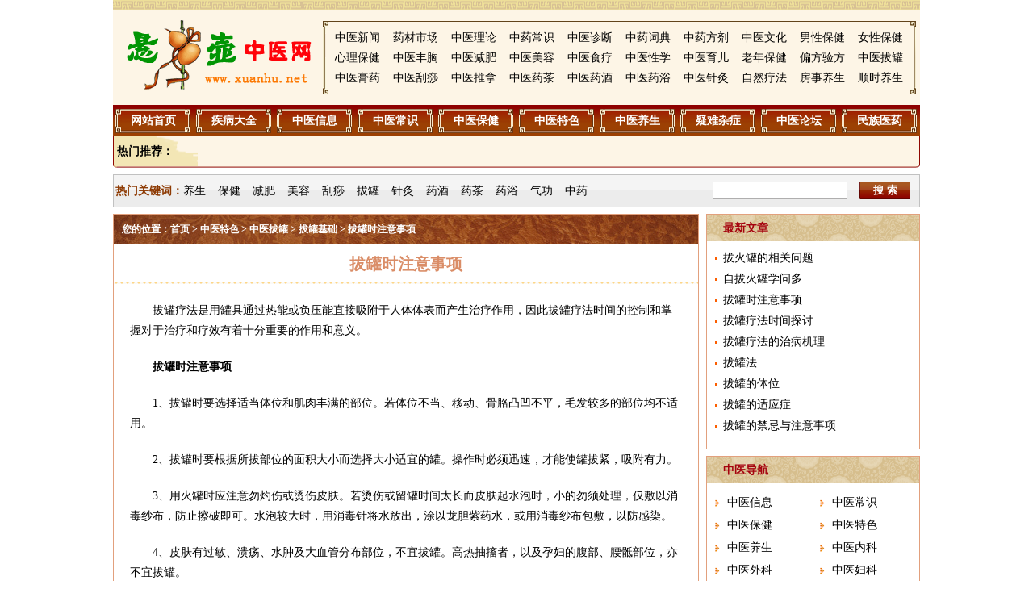

--- FILE ---
content_type: text/html
request_url: http://xuanhu.net/ts/bg/jc/1250.html
body_size: 4484
content:
<!DOCTYPE html PUBLIC "-//W3C//DTD XHTML 1.0 Transitional//EN" "http://www.w3.org/TR/xhtml1/DTD/xhtml1-transitional.dtd">
<html xmlns="http://www.w3.org/1999/xhtml">
<head>
<meta http-equiv="Content-Type" content="text/html; charset=gb2312" />
<title>拔罐时注意事项_拔罐基础_悬壶中医网</title>
<meta name="keywords" content="拔罐,注意事项" />
<meta name="description" content="拔罐疗法是用罐具通过热能或负压能直接吸附于人体体表而产生治疗作用，因此拔罐疗法时间的控制和掌握对于治疗和疗效有着十分重要的作用和意义。" />
<link href="/css/master.css" rel="stylesheet" type="text/css" />
<link href="/css/layout.css" rel="stylesheet" type="text/css" />
<script src="/js/m.js" type="text/javascript"></script>
<script type="text/javascript" src="/js/top.js"></script>
<script type="text/javascript">uaredirect("http://m.xuanhu.net/ts/bg/jc/1250.html");</script>
<base target="_blank" />
</head>

<body>
<div id="header"> <a href="http://www.xuanhu.net"><img src="/images/logo.gif" width="229" height="86" border="0" class="logo"></a>
  <div id="menu"> <img src="/images/xh_09.gif" class="left" /> <img src="/images/xh_12.gif" class="right" />
    <ul>
      <li><a href="/xx/xw/">中医新闻</a></li>
      <li><a href="/xx/yc/">药材市场</a></li>
      <li><a href="/cs/ll/">中医理论</a></li>
      <li><a href="/cs/zy/">中药常识</a></li>
      <li><a href="/cs/zd/">中医诊断</a></li>
      <li><a href="/cs/cd/">中药词典</a></li>
      <li><a href="/cs/fj/">中药方剂</a></li>
      <li><a href="/cs/wh/">中医文化</a></li>
      <li><a href="/bj/nan/">男性保健</a></li>
      <li><a href="/bj/nv/">女性保健</a></li>
      <li><a href="/bj/xl/">心理保健</a></li>
      <li><a href="/bj/fx/">中医丰胸</a></li>
      <li><a href="/bj/jf/">中医减肥</a></li>
      <li><a href="/bj/mr/">中医美容</a></li>
      <li><a href="/bj/sl/">中医食疗</a></li>
      <li><a href="/bj/xx/">中医性学</a></li>
      <li><a href="/bj/ye/">中医育儿</a></li>
      <li><a href="/bj/ln/">老年保健</a></li>
      <li><a href="/ts/pf/">偏方验方</a></li>
      <li><a href="/ts/bg/">中医拔罐</a></li>
      <li><a href="/ts/gy/">中医膏药</a></li>
      <li><a href="/ts/gs/">中医刮痧</a></li>
      <li><a href="/ts/tn/">中医推拿</a></li>
      <li><a href="/ts/yc/">中医药茶</a></li>
      <li><a href="/ts/yj/">中医药酒</a></li>
      <li><a href="/ts/yy/">中医药浴</a></li>
      <li><a href="/ts/zj/">中医针灸</a></li>
      <li><a href="/ts/zr/">自然疗法</a></li>
      <li><a href="/ys/fs/">房事养生</a></li>
      <li><a href="/ys/ss/">顺时养生</a></li>
    </ul>
  </div>
</div>
<div id="nav">
  <ul>
    <li><a href="/">网站首页</a></li>
    <li><a href="/jbdq.html">疾病大全</a></li>
    <li><a href="/xx/">中医信息</a></li>
    <li><a href="/cs/">中医常识</a></li>
    <li><a href="/bj/">中医保健</a></li>
    <li><a href="/ts/">中医特色</a></li>
    <li><a href="/ys/">中医养生</a></li>
    <li><a href="/ynzz.html">疑难杂症</a></li>
    <li><a href="https://bbs.zhzyw.com/">中医论坛</a></li>
    <li><a href="/mz/">民族医药</a></li>
  </ul>
  <img src="/images/xh_24.gif" class="left"> <img src="/images/xh_27.gif" class="right">
  <p><strong>热门推荐：</strong> </p>
</div>
<div id="search">
  <p><strong>热门关键词：</strong><a href="/ys/">养生</a><a href="/bj/">保健</a><a href="/bj/jf/">减肥</a><a href="/bj/mr/">美容</a><a href="/ts/gs/">刮痧</a><a href="/ts/bg/">拔罐</a><a href="/ts/zj/">针灸</a><a href="/ts/yj/">药酒</a><a href="/ts/yc/">药茶</a><a href="/ts/yy/">药浴</a><a href="/ts/qg/">气功</a><a href="/cs/zy/">中药</a></p>
  <form action="/plus/search.php" name="formsearch">
    <input type="hidden" name="kwtype" value="0" />
    <input name="q" type="text" id="search-keyword" class="searchtxt"/>
    <button class="searchbtn" type="submit">搜 索</button>
  </form>
</div>
<div id="leftwrap" class="article">
	<h2>您的位置：<a href='/'>首页</a> > <a href='/ts/'>中医特色</a> > <a href='/ts/bg/'>中医拔罐</a> > <a href='/ts/bg/jc/'>拔罐基础</a> > 拔罐时注意事项</h2>
	<h1>拔罐时注意事项</h1>
    <p>拔罐疗法是用罐具通过热能或负压能直接吸附于人体体表而产生治疗作用，因此拔罐疗法时间的控制和掌握对于治疗和疗效有着十分重要的作用和意义。</p>
<p><strong>拔罐时注意事项</strong></p>
<p>1、拔罐时要选择适当体位和肌肉丰满的部位。若体位不当、移动、骨胳凸凹不平，毛发较多的部位均不适用。 </p>
<p>2、拔罐时要根据所拔部位的面积大小而选择大小适宜的罐。操作时必须迅速，才能使罐拔紧，吸附有力。 </p>
<p>3、用火罐时应注意勿灼伤或烫伤皮肤。若烫伤或留罐时间太长而皮肤起水泡时，小的勿须处理，仅敷以消毒纱布，防止擦破即可。水泡较大时，用消毒针将水放出，涂以龙胆紫药水，或用消毒纱布包敷，以防感染。 </p>
<p>4、皮肤有过敏、溃疡、水肿及大血管分布部位，不宜拔罐。高热抽搐者，以及孕妇的腹部、腰骶部位，亦不宜拔罐。</p>
<div id="bdshare" class="bdshare_t bds_tools get-codes-bdshare">
<span class="bds_more">分享到：</span>
<a class="bds_tsina"></a>
<a class="bds_qzone"></a>
<a class="bds_tqq"></a>
<a class="bds_renren"></a>
<a class="bds_baidu"></a>
<a class="bds_tieba"></a>
<a class="bds_sqq"></a>
<a class="bds_qq"></a>
<a class="bds_tqf"></a>
<a class="bds_douban"></a>
<a class="bds_t163"></a>
<a class="shareCount"></a>
</div>
	<h5>上一篇：<a href='/ts/bg/jc/1249.html'>拔罐中的处理</a>  &nbsp; 下一篇：<a href='/ts/bg/jc/1251.html'>拔罐疗法时间探讨</a> </h5>
    <h6><a href="/">>> 返回首页</a></h6>
    <div class="xg">
		<h3>相关文章</h3>
    	<ul>
<li><a href="/ts/bg/jc/76129.html">拔火罐的相关问题</a></li>
<li><a href="/ts/bg/jc/71743.html">自拔火罐学问多</a></li>
<li><a href="/ts/bg/jc/1249.html">拔罐中的处理</a></li>
<li><a href="/ts/bg/jc/1250.html">拔罐时注意事项</a></li>
<li><a href="/ts/bg/jc/1251.html">拔罐疗法时间探讨</a></li>
<li><a href="/ts/bg/jc/1252.html">拔罐疗法的治病机理</a></li>
<li><a href="/ts/bg/jc/1253.html">拔罐法</a></li>
<li><a href="/ts/bg/jc/1254.html">拔罐的体位</a></li>
<li><a href="/ts/bg/jc/1255.html">拔罐的适应症</a></li>
<li><a href="/ts/bg/jc/1256.html">拔罐的禁忌与注意事项</a></li>

        </ul>
    </div>
    <div class="xg">
		<h3>精彩推荐</h3>
    	<ul>
<li><a href="/ts/bg/jc/1251.html">拔罐疗法时间探讨</a></li>
<li><a href="/ts/bg/jc/1253.html">拔罐法</a></li>
<li><a href="/ts/bg/jc/1254.html">拔罐的体位</a></li>
<li><a href="/ts/bg/jc/1256.html">拔罐的禁忌与注意事项</a></li>

        </ul>
    </div>
  <div class="tp">
    <h2>中医图谱</h2>
<dl>
            <dt><a href="/tupu/zy/68311.html"><img src="/uploads/sl_20121214170653_9747.jpg" /></a></dt>
            <dd><a href="/tupu/zy/68311.html">茅莓</a></dd>
        </dl>
<dl>
            <dt><a href="/tupu/zy/68309.html"><img src="/uploads/sl_20121214171311_2613.jpg" /></a></dt>
            <dd><a href="/tupu/zy/68309.html">陆英</a></dd>
        </dl>
<dl>
            <dt><a href="/tupu/zy/68310.html"><img src="/uploads/sl_20121214171027_7730.jpg" /></a></dt>
            <dd><a href="/tupu/zy/68310.html">麻黄</a></dd>
        </dl>
<dl>
            <dt><a href="/tupu/zy/68308.html"><img src="/uploads/sl_20121214170200_1793.jpg" /></a></dt>
            <dd><a href="/tupu/zy/68308.html">绵毛马兜铃</a></dd>
        </dl>

  </div>   
</div>
<div id="topright">
	<h2>最新文章</h2>
    <ul>
<li><a href="/ts/bg/jc/76129.html">拔火罐的相关问题</a></li>
<li><a href="/ts/bg/jc/71743.html">自拔火罐学问多</a></li>
<li><a href="/ts/bg/jc/1250.html">拔罐时注意事项</a></li>
<li><a href="/ts/bg/jc/1251.html">拔罐疗法时间探讨</a></li>
<li><a href="/ts/bg/jc/1252.html">拔罐疗法的治病机理</a></li>
<li><a href="/ts/bg/jc/1253.html">拔罐法</a></li>
<li><a href="/ts/bg/jc/1254.html">拔罐的体位</a></li>
<li><a href="/ts/bg/jc/1255.html">拔罐的适应症</a></li>
<li><a href="/ts/bg/jc/1256.html">拔罐的禁忌与注意事项</a></li>

    </ul>
</div>
<div id="rightwrap">
<h2>中医导航</h2>
    <ul class="sj">
    	<li><a href="/xx/">中医信息</a></li>
        <li><a href="/cs/">中医常识</a></li>
        <li><a href="/bj/">中医保健</a></li>
        <li><a href="/ts/">中医特色</a></li>
        <li><a href="/ys/">中医养生</a></li>
        <li><a href="/neike/">中医内科</a></li>
    	<li><a href="/waike/">中医外科</a></li>
        <li><a href="/fuke/">中医妇科</a></li>
        <li><a href="/erke/">中医儿科</a></li>
        <li><a href="/yanke/">中医眼科</a></li>
    	<li><a href="/zhongliu/">中医肿瘤</a></li>
        <li><a href="/ask/">中医问答</a></li>
		<li><a href="/tupu/">中医图谱</a></li>
        <li><a href="/mz/">民族医药</a></li>
		<li><a href="/gushang/">中医骨伤科</a></li>
		<li><a href="/ebh/">中医耳鼻喉</a></li>
        <div style="clear:both"></div>
    </ul>
	<h2><a href="/ts/">中医特色</a></h2>
<dl>
            <dt><a href="/ts/zr/65681.html"><img src="/uploads/sl_20120801092334_6239.jpg" /></a></dt>
            <dd><a href="/ts/zr/65681.html">艾炷灸的简单了解介绍</a></dd>
        </dl>
<dl>
            <dt><a href="/ts/zr/65680.html"><img src="/uploads/sl_20120801092859_0889.jpg" /></a></dt>
            <dd><a href="/ts/zr/65680.html">直接灸是怎样的</a></dd>
        </dl>

    <ul class="hd">
<li><a href="/ts/zj/cs/86841.html">做针灸时要注意哪些事项</a></li>
<li><a href="/ts/pf/wk/86840.html">朱良春：治痛风重泄化浊瘀</a></li>
<li><a href="/ts/pf/wk/86839.html">颈部不适试试“米”字操</a></li>
<li><a href="/ts/pf/ek/86838.html">涤痰祛暑饮</a></li>
<li><a href="/ts/pf/wk/79388.html">疗痔疮效验方</a></li>
<li><a href="/ts/zj/lc/79246.html">常见病的针灸歌诀</a></li>

    </ul>
	<h2>养生推荐</h2>                                                 
    <ul class="hd">
 <li><a href="/ys/ss/cj/86961.html">春季止咳的七大食疗方</a></li>
<li><a href="/ys/ss/cj/86962.html">春季润肺止咳食谱</a></li>
<li><a href="/ys/ss/cj/86963.html">8款祛湿汤赶走春天湿气</a></li>
<li><a href="/ys/ss/cj/86958.html">春季平和进补为主6款养生粥</a></li>
<li><a href="/ys/ss/cj/86959.html">春季10大温和滋补养生粥</a></li>
<li><a href="/ys/ss/cj/86960.html">春季十大养肝食谱</a></li>

        <div style="clear:both"></div>
    </ul>
	<h2><a href="/ynzz.html">疑难杂症</a></h2>
    <ul class="d">
    	<li><a href="/fx/xb/">哮病</a></li>
        <li><a href="/fx/cz/">喘证</a></li>
        <li><a href="/fx/fl/">肺痨</a></li>
        <li><a href="/xinx/xj/">心悸</a></li>
        <li><a href="/xinx/xb/">痫病</a></li>
        <li><a href="/pw/wt/">胃痛</a></li>
        <li><a href="/gd/hd/">黄疸</a></li>
        <li><a href="/sx/yw/">阳痿</a></li>
    	<li><a href="/sx/zx/">旱泄</a></li>
        <li><a href="/qx/xk/">消渴</a></li>
        <li><a href="/qx/xl/">虚劳</a></li>
        <li><a href="/cy/rc/">褥疮</a></li>
        <li><a href="/rf/rp/">乳癖 </a></li>
        <li><a href="/pf/npx/">牛皮癣</a></li>
        <li><a href="/pf/bbf/">白驳风</a></li>
    	<li><a href="/gmzc/gk/">肛漏</a></li>
        <li><a href="/nxqy/nxby/">不育症</a></li>
        <li><a href="/yjb/tj/">痛经</a></li>
        <li><a href="/yjb/bj/">闭经</a></li>
        <li><a href="/fkzb/by/">不孕</a></li>
    	<li><a href="/ekxg/yt/">夜啼</a></li>
        <li><a href="/ekxg/ddz/">多动症</a></li>
        <li><a href="/eksb/szk/">手足口病</a></li>
        <li><a href="/ekjb/elem/">耳鸣耳聋</a></li>
        <li><a href="/bkjb/bs/">鼻窒</a></li>
        <li><a href="/kcjb/kc/">口疮</a></li>
        <li><a href="/tsjb/lfnz/">绿风内障</a></li>
        <li><a href="/tsjb/qfnz/">青风内障</a></li>
		        <li><a href="/tsjb/szhm/">视瞻昏渺</a></li>
        <li><a href="/gz/">骨折</a></li>
        <li><a href="/sj/jzb/">颈椎病</a></li>
        <li><a href="/sj/jgjzw/">肩关节周围炎</a></li>
        <li><a href="/gb/gzss/">骨质疏松症</a></li>
        <li><a href="/zhongliu/">癌症肿瘤</a></li>
        <div style="clear:both"></div>
    </ul>
</div>
<div style="clear:both"></div>
<div id="navb">
  <ul>
    <li><a href="/">网站首页</a></li>
    <li><a href="/jbdq.html">疾病大全</a></li>
    <li><a href="/xx/">中医信息</a></li>
    <li><a href="/cs/">中医常识</a></li>
    <li><a href="/bj/">中医保健</a></li>
    <li><a href="/ts/">中医特色</a></li>
    <li><a href="/ys/">中医养生</a></li>
    <li><a href="/ynzz.html">疑难杂症</a></li>
    <li><a href="https://bbs.zhzyw.com/">中医论坛</a></li>
    <li><a href="/mz/">民族医药</a></li>
  </ul>
</div>
<div id="footer">
  <p> 本站信息仅供参考 不能作为诊断及医疗的依据<br />
    本站如有转载或引用文章涉及版权问题 请速与我们联系<br />
    Copyright 2003-2011 All rights reserved<br />
    客服热线   010-85285339 85285359<br />
    文明办网文明上网投诉电话：  15101063588   举报邮箱：xuanhu@xuanhu.net<br />
    版权所有：<strong><a href="http://www.xuanhu.net">悬壶中医网</a></strong><br />
    京ICP备11009130号</p>
</div>
<script type="text/javascript" id="bdshare_js" data="type=tools&uid=150801" ></script>
<script type="text/javascript" id="bdshell_js"></script>
<script type="text/javascript">
document.getElementById("bdshell_js").src = "http://bdimg.share.baidu.com/static/js/shell_v2.js?cdnversion=" + Math.ceil(new Date()/3600000)
</script>
<script type="text/javascript">
var _bdhmProtocol = (("https:" == document.location.protocol) ? " https://" : " http://");
document.write(unescape("%3Cscript src='" + _bdhmProtocol + "hm.baidu.com/h.js%3F6aae6a62e19c26cede353e0f522ecff1' type='text/javascript'%3E%3C/script%3E"));
</script>
</body>
</html>

--- FILE ---
content_type: text/css
request_url: http://xuanhu.net/css/master.css
body_size: 2847
content:
*{ margin:0; padding:0; border:0;}
div,form,img,ul,ol,li,dl,dt,dd {border:0;margin:0;padding:0;}
h1,h2,h3,h4,h5,h6 {margin:0;padding:0;}
li {white-space:nowrap; overflow:hidden; text-overflow:ellipsis; list-style:none; font-family:"宋体";}
body{ background:#fff; margin: 0 auto; width: 1000px;}
a {	text-decoration: none; color: #000;}
a:hover {text-decoration: underline;}
.left { float:left;}
.right { float:right;}
.logo { float:left; margin: 25px 0 0 17px;}
#menu ul { margin-top:7px; font: normal 14px/25px "宋体";}
#menu li { float:left; width:72px; text-align:center;}
#nav li { background:url(../images/xh_21.gif) no-repeat; width:93px; height:30px; float:left; text-align:center; font:bold 14px/30px "宋体"; margin:5px 4px 4px 3px; display:inline;}
#navb ul { margin-left:80px;}
#navb li {width:80px; height:30px; float:left; text-align:center; font:14px/30px "宋体"; margin:2px; display:inline;}
#nav li a,#navb li a { color:#fff;}
#nav p { background:url(../images/xh_25.gif) no-repeat left; float:left; font: normal 14px/37px "宋体";}
#nav p strong { margin-right:30px;}
#nav p a { background:url(../images/xh_29.gif) no-repeat left center; padding: 0 20px 0 10px; font-size:12px;}
#search p { font-size: 14px; line-height:41px; float:left; padding-left:2px; width:740px;}
#search p strong { color:#8d3a03;}
#search p a { padding-right:15px;}
.searchtxt { background:#fff; border: solid 1px #afaeae; float:left; height:20px; width:165px; margin: 9px 15px 0 0; line-height:20px;}
.searchbtn { background:url(../images/xh_40.gif) no-repeat; width:63px; height:22px; float:left; cursor:pointer; font-weight:bold; line-height:22px; color:#fff; margin-top:9px;}
#topleft dl { float:left; padding:5px;}
#topleft dd { line-height:25px; font-size:13px; text-align:center;}
#topleft h1 { float:left; text-align:center; font: bold 16px/30px "宋体"; width:440px;}
#topleft h1 a { color:#f00;}
#topleft p { line-height:25px; font-size:13px; text-indent:24px; border-bottom:dashed 1px #f00; float:left; margin: 0 10px; width:420px; padding-bottom:5px;}
#topleft p a { color:#f00;}
#topleft ul { float:left; width:420px; margin:10px;}
#topleft li { float:left; background:url(../images/xh_52.gif) no-repeat left center; width:200px; padding-left:10px; line-height:25px; font-size:13px;}
#topright ul { margin:8px 0 0 10px;}
#topright li { background:url(../images/xh_52.gif) no-repeat left center; padding-left:10px; line-height:26px; font-size:14px;}
.column-title { background:url(../images/xh_57.gif) no-repeat; border: solid 1px #e09a75; border-bottom:none; clear:both; height:42px;}
.column-title h2 { height:37px; font: bold 14px/37px "宋体"; float:left; color:#fff; padding-left:40px; width:100px;}
.column-title h2 a{ color:#fff; }
.title { float:right; width:750px; padding-right:60px; position:relative;}
.title li { float:right; line-height:22px; font-size:13px; margin: 14px 0 0 10px; width:65px; text-align:center; background:url(../images/d_03.gif) no-repeat;}
.title .hover { background:#fcf8ef url(../images/tab_03.gif) no-repeat bottom center; height:27px; font-weight:bold;}
.columnleft { background:#fef1d7; float:left; width:205px; margin-bottom:8px; border: solid 1px #e2a07d; border-width: 0 0 1px 1px;}
.columnleft dl { padding: 10px 20px; height:192px;}
.columnleft dt { padding: 2px; border: solid 1px #d2d2d1; width:155px; height:110px;}
.columnleft dt img { float:left; width:155px; height:110px;}
.columnleft dd { line-height:25px; font-size:13px;}
.columnleft dd strong { color:#9b3701;}
.columnleft dd a { color:#f00;}
.columnleft h3 { background:url(../images/xh_75.gif) no-repeat center; font: bold 12px/26px "宋体"; text-align:center; color:#fff; margin-bottom:10px;}
.columnleft h3 a{ color:#fff;}
.columnleft li { background:url(../images/xh_29.gif) no-repeat left center; padding-left:10px; margin-left:15px; font: normal 14px/28px "宋体"; width:160px;}
.columncenter { width:522px; float:left; padding: 0 10px; margin-bottom:8px; border-bottom: solid 1px #e2a07d;}
.columncenter h3 { background:url(../images/xh_89.gif) repeat-x bottom; height:35px; font: bold 14px/35px "宋体"; color:#ad0303; margin-bottom:10px; clear:both;}
.columncenter h3 a{color:#ad0303; }
.columncenter h3 span { float:right; font-weight:normal;}
.columncenter h3 span a { color:#ad0303;}
.columncenter li { float:left; width:235px; margin-right:10px; background:url(../images/xh_29.gif) no-repeat left center; font-size:14px; padding-left:10px; line-height:28px;}
.columncenter dl { margin:6px; height:90px; float:left; width:245px; display:inline;}
.columncenter dt { padding:2px; border: solid 1px #d4d4d3; width:90px; height:80px; float:left; margin-right:8px;}
.columncenter dt img { width:90px; height:80px; float:left;}
.columncenter dd { float:left; background:url(../images/xh_29.gif) no-repeat left center; font: normal 13px/22px "宋体"; width:130px; padding-left:10px;white-space:nowrap; overflow:hidden; text-overflow:ellipsis;}
.columnright { width:250px; float:right; border: solid 1px #e2a07d; border-top: none; margin-bottom:8px;}
.columnright h3 { font: bold 14px/32px "宋体"; color:#ad0303; padding-left:10px; background:url(../images/xh_60.gif) repeat-x;}
.columnright h3 a{ color:#ad0303;}
.columnright dl { margin:6px; height:90px; clear:both;}
.columnright dt { padding:2px; border: solid 1px #d4d4d3; width:90px; height:80px; float:left; margin-right:8px;}
.columnright dt img { width:90px; height:80px; float:left;}
.columnright dd { float:left; background:url(../images/xh_29.gif) no-repeat left center; font: normal 13px/22px "宋体"; width:124px; padding-left:10px;white-space:nowrap; overflow:hidden; text-overflow:ellipsis;}
.columnright ul { clear:both;}
.top9 { background:url(../images/xh_72.gif) no-repeat 10px center; padding-left:30px;}
.top9 li { font: normal 14px/27px "宋体"; width:200px;}
.gg{ width:1000px; margin-bottom:8px;}
.h400{ height:400px;}
.h545 { height:545px;}
.jrys { margin: 10px 0;}
.jrys li { background:url(../images/xh_52.gif) no-repeat left center; padding-left:10px; font-size:14px; line-height:25px; margin-left:10px; width:210px;}
.tw { float:left; width:747px; height:400px; border: solid 1px #e2a07d; border-width: 0 0 1px 1px;}
.tw dl{ padding:5px; width:155px; border: solid 1px #999; background:#fef1d7; height:155px; float:left; display:inline; margin: 15px 5px 10px 12px;}
.tw dt,.tp dt { width:155px; height:130px;}
.tw dt img,.tp dt img { width:155px; height:130px; float:left;}
.tw dd,.tp dd { font-size:12px; line-height:25px; text-align:center;}
#friendlink h2 { background:url(../images/xh_182.gif) no-repeat; font: bold 14px/36px "宋体"; color:#fff; padding-left:15px;}
#friendlink ul { padding: 10px; font: normal 12px/25px "宋体";}
#friendlink ul li { padding-right:15px; float:left;}
#footer p { font-size:12px; line-height:25px; text-align:center;}
#footer p strong a{ color:#77000c;}
#leftwrap h2{ background:url(../images/cs_03.gif) no-repeat; font-size:12px; line-height:36px; color:#fff; padding-left:10px;}
#leftwrap h2 a { color:#fff;}
#leftwrap h1 { background:url(../images/xh_89.gif) repeat-x bottom; text-align:center; height:50px; font: bold 20px/50px "宋体"; color:#da8d67;}
#summary dl { float:left; width:362px; padding: 15px 0;}
#summary dt { float:left; border: solid 1px #dfdcd9; padding: 2px; width:130px; height:115px; margin: 0 10px; display:inline;}
#summary dt img { float:left; width:130px; height:115px;}
#summary dd { float:left; font-size:13px; line-height:25px; width:206px;}
#summary dd a { color:#f00;}
.cscolumn { width:342px; border: solid 1px #e19d79; margin: 0 9px 9px 9px; height:327px; float:left; display:inline;}
.cscolumn h3,.tscolumn h3 { font-size:14px; line-height:32px; background:url(../images/cs_15.gif) repeat-x; padding: 0 10px; margin:1px;}
.cscolumn h3 span,.tscolumn h3 span { font-size:12px; font-weight:normal; float:right;}
.cscolumn h3 span a,.tscolumn h3  span a { color:#a63401;}
.cscolumn dl,.tscolumn dl{ border-bottom:dashed 1px #e09a75; height:128px; margin-bottom:8px;}
.cscolumn dt,.tscolumn dt { width:115px; height:100px; float:left; padding:2px; border: solid 1px #bebebd; margin:10px; display:inline;}
.cscolumn dt img,.tscolumn dt img { width:115px; height:100px; float:left;}
.cscolumn dd,.tscolumn dd { font-size:13px; line-height:24px; padding-top:8px;}
.cscolumn dd a,.tscolumn dd a { color:#bb480f;}
.cscolumn li,.tscolumn li { background:url(../images/xh_29.gif) no-repeat left center; padding-left:10px; margin: 0 10px; font-size:14px; line-height:25px;}
.cscolumn li span,.tscolumn li span { float:right; color:#adadad;}
#rightwrap h2,#topright h2 { background:url(../images/cs_29.gif) no-repeat; line-height:33px; font-size:14px; padding-left:20px; color:#a5030e; clear:both;}
#rightwrap h2 a,#topright h2 a{ color:#a5030e;}
.sj,.d,.hd { margin:10px 0; clear:both;}
.sj li,.d li{ float:left; background:url(../images/cs_41.gif) no-repeat left center; padding-left:15px; width:105px; margin-left:10px; display:inline; line-height:28px; font-size:14px;}
.d li{ background:url(../images/xh_52.gif) no-repeat left center;}
.tp { clear:both; height:228px;}
.tp dl { padding:5px; width:155px; border: solid 1px #999; background:#fef1d7; height:155px; float:left; display:inline; margin: 15px 5px 10px 8px;}
#leftwrap .tp h2 { font-size:14px;}
.tscolumn { margin: 0 9px 9px 9px; border: solid 1px #e19d79; height:329px;}
.tscolumn dd h4 { text-align:center;}
.tscolumn dd p { color:#bb480f; text-indent:28px; padding-right:15px;}
.tscolumn dd p a { color:#f00;}
.tscolumn li { width:312px; float:left; margin-right:20px; display:inline;}
.hd li { background:url(../images/xh_29.gif) no-repeat left center; padding-left:10px; margin-left:10px; line-height:28px; font-size:14px;}
#rightwrap dl { float:left; margin:8px 7px 0 8px; display:inline; height:130px; width:115px;}
#rightwrap dt { border: solid 1px #dfdddb; padding:2px; width:110px; height:100px;}
#rightwrap dt img { width:110px; height:100px; float:left;}
#rightwrap dd { font-size:12px; line-height:25px; text-align:center;white-space:nowrap; overflow:hidden; text-overflow:ellipsis;width:110px;}
.list { height:1495px;}
.list ul { margin: 20px 0;}
.list li { line-height:32px; border-bottom:dashed 1px #999; font-size:14px; margin: 0 10px; padding-left:10px; background:url(../images/xh_29.gif) no-repeat left center;}
.list span { float:right; color:#adadad;}
.article { min-height:1845px;height:auto;}
.article { _height:1845px;}
.article p { font: normal 14px/25px "宋体"; margin: 20px; text-indent:28px;}
.article h5 { font: normal 14px/30px "宋体"; clear:both; padding-left:20px;}
.article h5 strong { color:#a5030e;}
.article h5 a { padding-right:20px;}
.article h6 { font: normal 14px/30px "宋体"; margin:30px 30px 30px 600px;}
.article h6 a { color:#a5030e;}
.xg { width:345px; border: solid 1px #e19d79; height:340px; margin: 0 0 10px 10px; float:left; display:inline;}
.xg h3 { background:url(../images/cs_15.gif) repeat-x; font: bold 14px/32px "宋体"; text-align:center; margin: 1px 1px 10px 1px;}
.xg li { font: normal 14px/28px "宋体"; background:url(../images/xh_29.gif) no-repeat left center; padding-left:10px; margin-left:10px;}
#bdshare{margin-left: 20px;margin-bottom: 10px;}